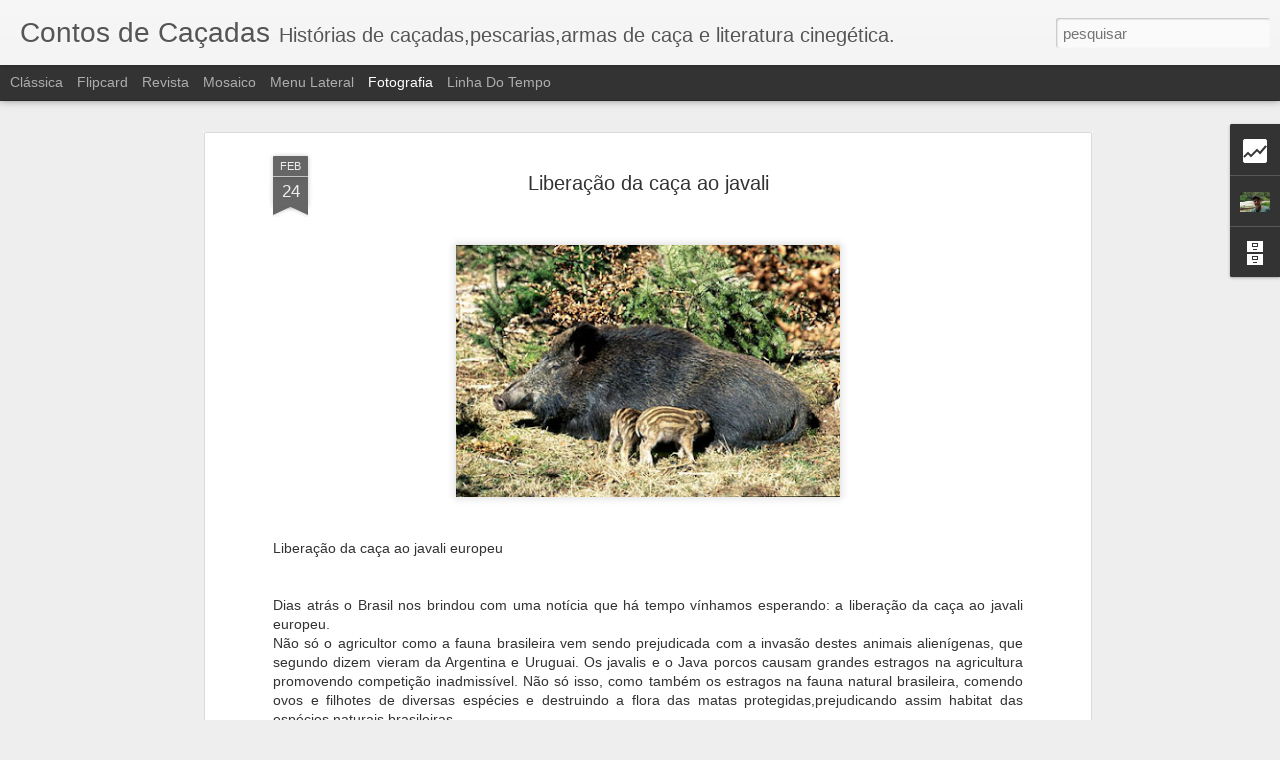

--- FILE ---
content_type: text/html; charset=UTF-8
request_url: http://eloir-mario.blogspot.com/b/stats?style=BLACK_TRANSPARENT&timeRange=ALL_TIME&token=APq4FmCyY6Ter4Al7a35IkBuQAElx6FuU0InfWhe8Ht8dyi_kjQnayvsznAF-Qu0ErdbCxAj9Jc44E_l7qw7KXm1mOh3k_YF4A&v=0&action=initial&widgetId=Stats1&responseType=js
body_size: 263
content:
{"total":1030695,"sparklineOptions":{"backgroundColor":{"fillOpacity":0.1,"fill":"#000000"},"series":[{"areaOpacity":0.3,"color":"#202020"}]},"sparklineData":[[0,43],[1,44],[2,56],[3,41],[4,59],[5,46],[6,43],[7,43],[8,56],[9,67],[10,51],[11,73],[12,64],[13,66],[14,59],[15,56],[16,73],[17,60],[18,53],[19,63],[20,90],[21,39],[22,40],[23,86],[24,41],[25,63],[26,67],[27,79],[28,54],[29,21]],"nextTickMs":720000}

--- FILE ---
content_type: text/html; charset=UTF-8
request_url: http://eloir-mario.blogspot.com/b/stats?style=BLACK_TRANSPARENT&timeRange=ALL_TIME&token=APq4FmAJcy1N9gCa6Ou6LtAJ4EzAb9zvYbZV3tOfOiAuPHOpc7uwQHLq0x7taQZsU8YJQA9bmKn4XxwvLhQt1htOepZQC2_tcQ&v=0&action=initial&widgetId=Stats1&responseType=js
body_size: 263
content:
{"total":1030695,"sparklineOptions":{"backgroundColor":{"fillOpacity":0.1,"fill":"#000000"},"series":[{"areaOpacity":0.3,"color":"#202020"}]},"sparklineData":[[0,43],[1,44],[2,56],[3,41],[4,59],[5,46],[6,43],[7,43],[8,56],[9,67],[10,51],[11,73],[12,64],[13,66],[14,59],[15,56],[16,73],[17,60],[18,53],[19,63],[20,90],[21,39],[22,40],[23,86],[24,41],[25,63],[26,67],[27,79],[28,54],[29,21]],"nextTickMs":720000}

--- FILE ---
content_type: text/javascript; charset=UTF-8
request_url: http://eloir-mario.blogspot.com/?v=0&action=initial&widgetId=Stats1&responseType=js&xssi_token=AOuZoY56VUt44JVLc4GDTFcQp82uR-4oIw%3A1769851592010
body_size: 403
content:
try {
_WidgetManager._HandleControllerResult('Stats1', 'initial',{'title': 'Total de visualiza\xe7\xf5es de p\xe1gina', 'showGraphicalCounter': false, 'showAnimatedCounter': false, 'showSparkline': true, 'statsUrl': '//eloir-mario.blogspot.com/b/stats?style\x3dBLACK_TRANSPARENT\x26timeRange\x3dALL_TIME\x26token\x3dAPq4FmAJcy1N9gCa6Ou6LtAJ4EzAb9zvYbZV3tOfOiAuPHOpc7uwQHLq0x7taQZsU8YJQA9bmKn4XxwvLhQt1htOepZQC2_tcQ'});
} catch (e) {
  if (typeof log != 'undefined') {
    log('HandleControllerResult failed: ' + e);
  }
}


--- FILE ---
content_type: text/javascript; charset=UTF-8
request_url: http://eloir-mario.blogspot.com/?v=0&action=initial&widgetId=Profile1&responseType=js&xssi_token=AOuZoY56VUt44JVLc4GDTFcQp82uR-4oIw%3A1769851592010
body_size: 596
content:
try {
_WidgetManager._HandleControllerResult('Profile1', 'initial',{'title': 'Quem sou eu', 'team': false, 'showlocation': false, 'occupation': '', 'showoccupation': false, 'aboutme': 'Sou \xe1vido pelo conhecer e louco por fazer', 'showaboutme': true, 'displayname': 'eloir mario marcelino', 'profileLogo': '//www.blogger.com/img/logo-16.png', 'hasgoogleprofile': false, 'userUrl': 'https://www.blogger.com/profile/15840152678208480697', 'photo': {'url': '//blogger.googleusercontent.com/img/b/R29vZ2xl/AVvXsEgQutx4svWnilK6NMIuZgFZZ1T7YK8cN3oD8ySMDIuIMuqXQ61ssY5-s5Fclz_t7HmUqtn53pFqv_wDoGnu2aak5QN7lK3lnAibSMFtf6UhbHvGKhqTIJyALD-sT9q6Sh4/s220/Paranapanema+030.jpg', 'width': 80, 'height': 53, 'alt': 'Minha foto'}, 'viewProfileMsg': 'Ver meu perfil completo', 'isDisplayable': true});
} catch (e) {
  if (typeof log != 'undefined') {
    log('HandleControllerResult failed: ' + e);
  }
}


--- FILE ---
content_type: text/javascript; charset=UTF-8
request_url: http://eloir-mario.blogspot.com/?v=0&action=initial&widgetId=Stats1&responseType=js&xssi_token=AOuZoY56VUt44JVLc4GDTFcQp82uR-4oIw%3A1769851592010
body_size: 403
content:
try {
_WidgetManager._HandleControllerResult('Stats1', 'initial',{'title': 'Total de visualiza\xe7\xf5es de p\xe1gina', 'showGraphicalCounter': false, 'showAnimatedCounter': false, 'showSparkline': true, 'statsUrl': '//eloir-mario.blogspot.com/b/stats?style\x3dBLACK_TRANSPARENT\x26timeRange\x3dALL_TIME\x26token\x3dAPq4FmCyY6Ter4Al7a35IkBuQAElx6FuU0InfWhe8Ht8dyi_kjQnayvsznAF-Qu0ErdbCxAj9Jc44E_l7qw7KXm1mOh3k_YF4A'});
} catch (e) {
  if (typeof log != 'undefined') {
    log('HandleControllerResult failed: ' + e);
  }
}


--- FILE ---
content_type: text/javascript; charset=UTF-8
request_url: http://eloir-mario.blogspot.com/?v=0&action=initial&widgetId=BlogArchive1&responseType=js&xssi_token=AOuZoY56VUt44JVLc4GDTFcQp82uR-4oIw%3A1769851592010
body_size: 1885
content:
try {
_WidgetManager._HandleControllerResult('BlogArchive1', 'initial',{'url': 'http://eloir-mario.blogspot.com/search?updated-min\x3d1969-12-31T16:00:00-08:00\x26updated-max\x3d292278994-08-17T07:12:55Z\x26max-results\x3d50', 'name': 'All Posts', 'expclass': 'expanded', 'toggleId': 'ALL-0', 'post-count': 253, 'data': [{'url': 'http://eloir-mario.blogspot.com/2025/', 'name': '2025', 'expclass': 'expanded', 'toggleId': 'YEARLY-1735718400000', 'post-count': 1, 'data': [{'url': 'http://eloir-mario.blogspot.com/2025/02/', 'name': 'fevereiro', 'expclass': 'expanded', 'toggleId': 'MONTHLY-1738396800000', 'post-count': 1, 'posts': [{'title': 'Ca\xe7ada de Cervo Axis na Argentina', 'url': 'http://eloir-mario.blogspot.com/2025/02/cacada-de-cervo-axis-na-argentina.html'}]}]}, {'url': 'http://eloir-mario.blogspot.com/2024/', 'name': '2024', 'expclass': 'collapsed', 'toggleId': 'YEARLY-1704096000000', 'post-count': 4, 'data': [{'url': 'http://eloir-mario.blogspot.com/2024/09/', 'name': 'setembro', 'expclass': 'collapsed', 'toggleId': 'MONTHLY-1725174000000', 'post-count': 1}, {'url': 'http://eloir-mario.blogspot.com/2024/08/', 'name': 'agosto', 'expclass': 'collapsed', 'toggleId': 'MONTHLY-1722495600000', 'post-count': 1}, {'url': 'http://eloir-mario.blogspot.com/2024/06/', 'name': 'junho', 'expclass': 'collapsed', 'toggleId': 'MONTHLY-1717225200000', 'post-count': 1}, {'url': 'http://eloir-mario.blogspot.com/2024/03/', 'name': 'mar\xe7o', 'expclass': 'collapsed', 'toggleId': 'MONTHLY-1709280000000', 'post-count': 1}]}, {'url': 'http://eloir-mario.blogspot.com/2023/', 'name': '2023', 'expclass': 'collapsed', 'toggleId': 'YEARLY-1672560000000', 'post-count': 3, 'data': [{'url': 'http://eloir-mario.blogspot.com/2023/12/', 'name': 'dezembro', 'expclass': 'collapsed', 'toggleId': 'MONTHLY-1701417600000', 'post-count': 1}, {'url': 'http://eloir-mario.blogspot.com/2023/05/', 'name': 'maio', 'expclass': 'collapsed', 'toggleId': 'MONTHLY-1682924400000', 'post-count': 1}, {'url': 'http://eloir-mario.blogspot.com/2023/02/', 'name': 'fevereiro', 'expclass': 'collapsed', 'toggleId': 'MONTHLY-1675238400000', 'post-count': 1}]}, {'url': 'http://eloir-mario.blogspot.com/2022/', 'name': '2022', 'expclass': 'collapsed', 'toggleId': 'YEARLY-1641024000000', 'post-count': 2, 'data': [{'url': 'http://eloir-mario.blogspot.com/2022/11/', 'name': 'novembro', 'expclass': 'collapsed', 'toggleId': 'MONTHLY-1667286000000', 'post-count': 1}, {'url': 'http://eloir-mario.blogspot.com/2022/10/', 'name': 'outubro', 'expclass': 'collapsed', 'toggleId': 'MONTHLY-1664607600000', 'post-count': 1}]}, {'url': 'http://eloir-mario.blogspot.com/2021/', 'name': '2021', 'expclass': 'collapsed', 'toggleId': 'YEARLY-1609488000000', 'post-count': 6, 'data': [{'url': 'http://eloir-mario.blogspot.com/2021/12/', 'name': 'dezembro', 'expclass': 'collapsed', 'toggleId': 'MONTHLY-1638345600000', 'post-count': 1}, {'url': 'http://eloir-mario.blogspot.com/2021/11/', 'name': 'novembro', 'expclass': 'collapsed', 'toggleId': 'MONTHLY-1635750000000', 'post-count': 1}, {'url': 'http://eloir-mario.blogspot.com/2021/07/', 'name': 'julho', 'expclass': 'collapsed', 'toggleId': 'MONTHLY-1625122800000', 'post-count': 1}, {'url': 'http://eloir-mario.blogspot.com/2021/06/', 'name': 'junho', 'expclass': 'collapsed', 'toggleId': 'MONTHLY-1622530800000', 'post-count': 1}, {'url': 'http://eloir-mario.blogspot.com/2021/02/', 'name': 'fevereiro', 'expclass': 'collapsed', 'toggleId': 'MONTHLY-1612166400000', 'post-count': 1}, {'url': 'http://eloir-mario.blogspot.com/2021/01/', 'name': 'janeiro', 'expclass': 'collapsed', 'toggleId': 'MONTHLY-1609488000000', 'post-count': 1}]}, {'url': 'http://eloir-mario.blogspot.com/2020/', 'name': '2020', 'expclass': 'collapsed', 'toggleId': 'YEARLY-1577865600000', 'post-count': 6, 'data': [{'url': 'http://eloir-mario.blogspot.com/2020/10/', 'name': 'outubro', 'expclass': 'collapsed', 'toggleId': 'MONTHLY-1601535600000', 'post-count': 2}, {'url': 'http://eloir-mario.blogspot.com/2020/06/', 'name': 'junho', 'expclass': 'collapsed', 'toggleId': 'MONTHLY-1590994800000', 'post-count': 1}, {'url': 'http://eloir-mario.blogspot.com/2020/02/', 'name': 'fevereiro', 'expclass': 'collapsed', 'toggleId': 'MONTHLY-1580544000000', 'post-count': 2}, {'url': 'http://eloir-mario.blogspot.com/2020/01/', 'name': 'janeiro', 'expclass': 'collapsed', 'toggleId': 'MONTHLY-1577865600000', 'post-count': 1}]}, {'url': 'http://eloir-mario.blogspot.com/2019/', 'name': '2019', 'expclass': 'collapsed', 'toggleId': 'YEARLY-1546329600000', 'post-count': 5, 'data': [{'url': 'http://eloir-mario.blogspot.com/2019/09/', 'name': 'setembro', 'expclass': 'collapsed', 'toggleId': 'MONTHLY-1567321200000', 'post-count': 1}, {'url': 'http://eloir-mario.blogspot.com/2019/07/', 'name': 'julho', 'expclass': 'collapsed', 'toggleId': 'MONTHLY-1561964400000', 'post-count': 1}, {'url': 'http://eloir-mario.blogspot.com/2019/05/', 'name': 'maio', 'expclass': 'collapsed', 'toggleId': 'MONTHLY-1556694000000', 'post-count': 1}, {'url': 'http://eloir-mario.blogspot.com/2019/04/', 'name': 'abril', 'expclass': 'collapsed', 'toggleId': 'MONTHLY-1554102000000', 'post-count': 1}, {'url': 'http://eloir-mario.blogspot.com/2019/03/', 'name': 'mar\xe7o', 'expclass': 'collapsed', 'toggleId': 'MONTHLY-1551427200000', 'post-count': 1}]}, {'url': 'http://eloir-mario.blogspot.com/2018/', 'name': '2018', 'expclass': 'collapsed', 'toggleId': 'YEARLY-1514793600000', 'post-count': 12, 'data': [{'url': 'http://eloir-mario.blogspot.com/2018/12/', 'name': 'dezembro', 'expclass': 'collapsed', 'toggleId': 'MONTHLY-1543651200000', 'post-count': 2}, {'url': 'http://eloir-mario.blogspot.com/2018/11/', 'name': 'novembro', 'expclass': 'collapsed', 'toggleId': 'MONTHLY-1541055600000', 'post-count': 1}, {'url': 'http://eloir-mario.blogspot.com/2018/10/', 'name': 'outubro', 'expclass': 'collapsed', 'toggleId': 'MONTHLY-1538377200000', 'post-count': 1}, {'url': 'http://eloir-mario.blogspot.com/2018/09/', 'name': 'setembro', 'expclass': 'collapsed', 'toggleId': 'MONTHLY-1535785200000', 'post-count': 1}, {'url': 'http://eloir-mario.blogspot.com/2018/08/', 'name': 'agosto', 'expclass': 'collapsed', 'toggleId': 'MONTHLY-1533106800000', 'post-count': 1}, {'url': 'http://eloir-mario.blogspot.com/2018/06/', 'name': 'junho', 'expclass': 'collapsed', 'toggleId': 'MONTHLY-1527836400000', 'post-count': 2}, {'url': 'http://eloir-mario.blogspot.com/2018/04/', 'name': 'abril', 'expclass': 'collapsed', 'toggleId': 'MONTHLY-1522566000000', 'post-count': 1}, {'url': 'http://eloir-mario.blogspot.com/2018/03/', 'name': 'mar\xe7o', 'expclass': 'collapsed', 'toggleId': 'MONTHLY-1519891200000', 'post-count': 1}, {'url': 'http://eloir-mario.blogspot.com/2018/02/', 'name': 'fevereiro', 'expclass': 'collapsed', 'toggleId': 'MONTHLY-1517472000000', 'post-count': 1}, {'url': 'http://eloir-mario.blogspot.com/2018/01/', 'name': 'janeiro', 'expclass': 'collapsed', 'toggleId': 'MONTHLY-1514793600000', 'post-count': 1}]}, {'url': 'http://eloir-mario.blogspot.com/2017/', 'name': '2017', 'expclass': 'collapsed', 'toggleId': 'YEARLY-1483257600000', 'post-count': 15, 'data': [{'url': 'http://eloir-mario.blogspot.com/2017/11/', 'name': 'novembro', 'expclass': 'collapsed', 'toggleId': 'MONTHLY-1509519600000', 'post-count': 2}, {'url': 'http://eloir-mario.blogspot.com/2017/10/', 'name': 'outubro', 'expclass': 'collapsed', 'toggleId': 'MONTHLY-1506841200000', 'post-count': 1}, {'url': 'http://eloir-mario.blogspot.com/2017/08/', 'name': 'agosto', 'expclass': 'collapsed', 'toggleId': 'MONTHLY-1501570800000', 'post-count': 2}, {'url': 'http://eloir-mario.blogspot.com/2017/07/', 'name': 'julho', 'expclass': 'collapsed', 'toggleId': 'MONTHLY-1498892400000', 'post-count': 2}, {'url': 'http://eloir-mario.blogspot.com/2017/06/', 'name': 'junho', 'expclass': 'collapsed', 'toggleId': 'MONTHLY-1496300400000', 'post-count': 1}, {'url': 'http://eloir-mario.blogspot.com/2017/05/', 'name': 'maio', 'expclass': 'collapsed', 'toggleId': 'MONTHLY-1493622000000', 'post-count': 2}, {'url': 'http://eloir-mario.blogspot.com/2017/04/', 'name': 'abril', 'expclass': 'collapsed', 'toggleId': 'MONTHLY-1491030000000', 'post-count': 1}, {'url': 'http://eloir-mario.blogspot.com/2017/03/', 'name': 'mar\xe7o', 'expclass': 'collapsed', 'toggleId': 'MONTHLY-1488355200000', 'post-count': 1}, {'url': 'http://eloir-mario.blogspot.com/2017/02/', 'name': 'fevereiro', 'expclass': 'collapsed', 'toggleId': 'MONTHLY-1485936000000', 'post-count': 2}, {'url': 'http://eloir-mario.blogspot.com/2017/01/', 'name': 'janeiro', 'expclass': 'collapsed', 'toggleId': 'MONTHLY-1483257600000', 'post-count': 1}]}, {'url': 'http://eloir-mario.blogspot.com/2016/', 'name': '2016', 'expclass': 'collapsed', 'toggleId': 'YEARLY-1451635200000', 'post-count': 18, 'data': [{'url': 'http://eloir-mario.blogspot.com/2016/12/', 'name': 'dezembro', 'expclass': 'collapsed', 'toggleId': 'MONTHLY-1480579200000', 'post-count': 1}, {'url': 'http://eloir-mario.blogspot.com/2016/11/', 'name': 'novembro', 'expclass': 'collapsed', 'toggleId': 'MONTHLY-1477983600000', 'post-count': 2}, {'url': 'http://eloir-mario.blogspot.com/2016/10/', 'name': 'outubro', 'expclass': 'collapsed', 'toggleId': 'MONTHLY-1475305200000', 'post-count': 3}, {'url': 'http://eloir-mario.blogspot.com/2016/09/', 'name': 'setembro', 'expclass': 'collapsed', 'toggleId': 'MONTHLY-1472713200000', 'post-count': 1}, {'url': 'http://eloir-mario.blogspot.com/2016/07/', 'name': 'julho', 'expclass': 'collapsed', 'toggleId': 'MONTHLY-1467356400000', 'post-count': 1}, {'url': 'http://eloir-mario.blogspot.com/2016/06/', 'name': 'junho', 'expclass': 'collapsed', 'toggleId': 'MONTHLY-1464764400000', 'post-count': 1}, {'url': 'http://eloir-mario.blogspot.com/2016/05/', 'name': 'maio', 'expclass': 'collapsed', 'toggleId': 'MONTHLY-1462086000000', 'post-count': 1}, {'url': 'http://eloir-mario.blogspot.com/2016/04/', 'name': 'abril', 'expclass': 'collapsed', 'toggleId': 'MONTHLY-1459494000000', 'post-count': 3}, {'url': 'http://eloir-mario.blogspot.com/2016/03/', 'name': 'mar\xe7o', 'expclass': 'collapsed', 'toggleId': 'MONTHLY-1456819200000', 'post-count': 2}, {'url': 'http://eloir-mario.blogspot.com/2016/02/', 'name': 'fevereiro', 'expclass': 'collapsed', 'toggleId': 'MONTHLY-1454313600000', 'post-count': 1}, {'url': 'http://eloir-mario.blogspot.com/2016/01/', 'name': 'janeiro', 'expclass': 'collapsed', 'toggleId': 'MONTHLY-1451635200000', 'post-count': 2}]}, {'url': 'http://eloir-mario.blogspot.com/2015/', 'name': '2015', 'expclass': 'collapsed', 'toggleId': 'YEARLY-1420099200000', 'post-count': 12, 'data': [{'url': 'http://eloir-mario.blogspot.com/2015/12/', 'name': 'dezembro', 'expclass': 'collapsed', 'toggleId': 'MONTHLY-1448956800000', 'post-count': 2}, {'url': 'http://eloir-mario.blogspot.com/2015/11/', 'name': 'novembro', 'expclass': 'collapsed', 'toggleId': 'MONTHLY-1446361200000', 'post-count': 1}, {'url': 'http://eloir-mario.blogspot.com/2015/09/', 'name': 'setembro', 'expclass': 'collapsed', 'toggleId': 'MONTHLY-1441090800000', 'post-count': 1}, {'url': 'http://eloir-mario.blogspot.com/2015/08/', 'name': 'agosto', 'expclass': 'collapsed', 'toggleId': 'MONTHLY-1438412400000', 'post-count': 1}, {'url': 'http://eloir-mario.blogspot.com/2015/07/', 'name': 'julho', 'expclass': 'collapsed', 'toggleId': 'MONTHLY-1435734000000', 'post-count': 2}, {'url': 'http://eloir-mario.blogspot.com/2015/05/', 'name': 'maio', 'expclass': 'collapsed', 'toggleId': 'MONTHLY-1430463600000', 'post-count': 1}, {'url': 'http://eloir-mario.blogspot.com/2015/04/', 'name': 'abril', 'expclass': 'collapsed', 'toggleId': 'MONTHLY-1427871600000', 'post-count': 1}, {'url': 'http://eloir-mario.blogspot.com/2015/03/', 'name': 'mar\xe7o', 'expclass': 'collapsed', 'toggleId': 'MONTHLY-1425196800000', 'post-count': 1}, {'url': 'http://eloir-mario.blogspot.com/2015/02/', 'name': 'fevereiro', 'expclass': 'collapsed', 'toggleId': 'MONTHLY-1422777600000', 'post-count': 1}, {'url': 'http://eloir-mario.blogspot.com/2015/01/', 'name': 'janeiro', 'expclass': 'collapsed', 'toggleId': 'MONTHLY-1420099200000', 'post-count': 1}]}, {'url': 'http://eloir-mario.blogspot.com/2014/', 'name': '2014', 'expclass': 'collapsed', 'toggleId': 'YEARLY-1388563200000', 'post-count': 28, 'data': [{'url': 'http://eloir-mario.blogspot.com/2014/11/', 'name': 'novembro', 'expclass': 'collapsed', 'toggleId': 'MONTHLY-1414825200000', 'post-count': 1}, {'url': 'http://eloir-mario.blogspot.com/2014/10/', 'name': 'outubro', 'expclass': 'collapsed', 'toggleId': 'MONTHLY-1412146800000', 'post-count': 3}, {'url': 'http://eloir-mario.blogspot.com/2014/09/', 'name': 'setembro', 'expclass': 'collapsed', 'toggleId': 'MONTHLY-1409554800000', 'post-count': 3}, {'url': 'http://eloir-mario.blogspot.com/2014/08/', 'name': 'agosto', 'expclass': 'collapsed', 'toggleId': 'MONTHLY-1406876400000', 'post-count': 2}, {'url': 'http://eloir-mario.blogspot.com/2014/07/', 'name': 'julho', 'expclass': 'collapsed', 'toggleId': 'MONTHLY-1404198000000', 'post-count': 3}, {'url': 'http://eloir-mario.blogspot.com/2014/06/', 'name': 'junho', 'expclass': 'collapsed', 'toggleId': 'MONTHLY-1401606000000', 'post-count': 1}, {'url': 'http://eloir-mario.blogspot.com/2014/05/', 'name': 'maio', 'expclass': 'collapsed', 'toggleId': 'MONTHLY-1398927600000', 'post-count': 2}, {'url': 'http://eloir-mario.blogspot.com/2014/04/', 'name': 'abril', 'expclass': 'collapsed', 'toggleId': 'MONTHLY-1396335600000', 'post-count': 4}, {'url': 'http://eloir-mario.blogspot.com/2014/03/', 'name': 'mar\xe7o', 'expclass': 'collapsed', 'toggleId': 'MONTHLY-1393660800000', 'post-count': 3}, {'url': 'http://eloir-mario.blogspot.com/2014/02/', 'name': 'fevereiro', 'expclass': 'collapsed', 'toggleId': 'MONTHLY-1391241600000', 'post-count': 3}, {'url': 'http://eloir-mario.blogspot.com/2014/01/', 'name': 'janeiro', 'expclass': 'collapsed', 'toggleId': 'MONTHLY-1388563200000', 'post-count': 3}]}, {'url': 'http://eloir-mario.blogspot.com/2013/', 'name': '2013', 'expclass': 'collapsed', 'toggleId': 'YEARLY-1357027200000', 'post-count': 40, 'data': [{'url': 'http://eloir-mario.blogspot.com/2013/12/', 'name': 'dezembro', 'expclass': 'collapsed', 'toggleId': 'MONTHLY-1385884800000', 'post-count': 4}, {'url': 'http://eloir-mario.blogspot.com/2013/11/', 'name': 'novembro', 'expclass': 'collapsed', 'toggleId': 'MONTHLY-1383289200000', 'post-count': 4}, {'url': 'http://eloir-mario.blogspot.com/2013/10/', 'name': 'outubro', 'expclass': 'collapsed', 'toggleId': 'MONTHLY-1380610800000', 'post-count': 3}, {'url': 'http://eloir-mario.blogspot.com/2013/09/', 'name': 'setembro', 'expclass': 'collapsed', 'toggleId': 'MONTHLY-1378018800000', 'post-count': 1}, {'url': 'http://eloir-mario.blogspot.com/2013/08/', 'name': 'agosto', 'expclass': 'collapsed', 'toggleId': 'MONTHLY-1375340400000', 'post-count': 2}, {'url': 'http://eloir-mario.blogspot.com/2013/07/', 'name': 'julho', 'expclass': 'collapsed', 'toggleId': 'MONTHLY-1372662000000', 'post-count': 3}, {'url': 'http://eloir-mario.blogspot.com/2013/06/', 'name': 'junho', 'expclass': 'collapsed', 'toggleId': 'MONTHLY-1370070000000', 'post-count': 2}, {'url': 'http://eloir-mario.blogspot.com/2013/05/', 'name': 'maio', 'expclass': 'collapsed', 'toggleId': 'MONTHLY-1367391600000', 'post-count': 4}, {'url': 'http://eloir-mario.blogspot.com/2013/04/', 'name': 'abril', 'expclass': 'collapsed', 'toggleId': 'MONTHLY-1364799600000', 'post-count': 3}, {'url': 'http://eloir-mario.blogspot.com/2013/03/', 'name': 'mar\xe7o', 'expclass': 'collapsed', 'toggleId': 'MONTHLY-1362124800000', 'post-count': 6}, {'url': 'http://eloir-mario.blogspot.com/2013/02/', 'name': 'fevereiro', 'expclass': 'collapsed', 'toggleId': 'MONTHLY-1359705600000', 'post-count': 5}, {'url': 'http://eloir-mario.blogspot.com/2013/01/', 'name': 'janeiro', 'expclass': 'collapsed', 'toggleId': 'MONTHLY-1357027200000', 'post-count': 3}]}, {'url': 'http://eloir-mario.blogspot.com/2012/', 'name': '2012', 'expclass': 'collapsed', 'toggleId': 'YEARLY-1325404800000', 'post-count': 59, 'data': [{'url': 'http://eloir-mario.blogspot.com/2012/12/', 'name': 'dezembro', 'expclass': 'collapsed', 'toggleId': 'MONTHLY-1354348800000', 'post-count': 6}, {'url': 'http://eloir-mario.blogspot.com/2012/11/', 'name': 'novembro', 'expclass': 'collapsed', 'toggleId': 'MONTHLY-1351753200000', 'post-count': 3}, {'url': 'http://eloir-mario.blogspot.com/2012/10/', 'name': 'outubro', 'expclass': 'collapsed', 'toggleId': 'MONTHLY-1349074800000', 'post-count': 2}, {'url': 'http://eloir-mario.blogspot.com/2012/09/', 'name': 'setembro', 'expclass': 'collapsed', 'toggleId': 'MONTHLY-1346482800000', 'post-count': 7}, {'url': 'http://eloir-mario.blogspot.com/2012/08/', 'name': 'agosto', 'expclass': 'collapsed', 'toggleId': 'MONTHLY-1343804400000', 'post-count': 6}, {'url': 'http://eloir-mario.blogspot.com/2012/07/', 'name': 'julho', 'expclass': 'collapsed', 'toggleId': 'MONTHLY-1341126000000', 'post-count': 6}, {'url': 'http://eloir-mario.blogspot.com/2012/06/', 'name': 'junho', 'expclass': 'collapsed', 'toggleId': 'MONTHLY-1338534000000', 'post-count': 5}, {'url': 'http://eloir-mario.blogspot.com/2012/05/', 'name': 'maio', 'expclass': 'collapsed', 'toggleId': 'MONTHLY-1335855600000', 'post-count': 3}, {'url': 'http://eloir-mario.blogspot.com/2012/04/', 'name': 'abril', 'expclass': 'collapsed', 'toggleId': 'MONTHLY-1333263600000', 'post-count': 6}, {'url': 'http://eloir-mario.blogspot.com/2012/03/', 'name': 'mar\xe7o', 'expclass': 'collapsed', 'toggleId': 'MONTHLY-1330588800000', 'post-count': 4}, {'url': 'http://eloir-mario.blogspot.com/2012/02/', 'name': 'fevereiro', 'expclass': 'collapsed', 'toggleId': 'MONTHLY-1328083200000', 'post-count': 4}, {'url': 'http://eloir-mario.blogspot.com/2012/01/', 'name': 'janeiro', 'expclass': 'collapsed', 'toggleId': 'MONTHLY-1325404800000', 'post-count': 7}]}, {'url': 'http://eloir-mario.blogspot.com/2011/', 'name': '2011', 'expclass': 'collapsed', 'toggleId': 'YEARLY-1293868800000', 'post-count': 42, 'data': [{'url': 'http://eloir-mario.blogspot.com/2011/12/', 'name': 'dezembro', 'expclass': 'collapsed', 'toggleId': 'MONTHLY-1322726400000', 'post-count': 6}, {'url': 'http://eloir-mario.blogspot.com/2011/11/', 'name': 'novembro', 'expclass': 'collapsed', 'toggleId': 'MONTHLY-1320130800000', 'post-count': 8}, {'url': 'http://eloir-mario.blogspot.com/2011/10/', 'name': 'outubro', 'expclass': 'collapsed', 'toggleId': 'MONTHLY-1317452400000', 'post-count': 5}, {'url': 'http://eloir-mario.blogspot.com/2011/09/', 'name': 'setembro', 'expclass': 'collapsed', 'toggleId': 'MONTHLY-1314860400000', 'post-count': 12}, {'url': 'http://eloir-mario.blogspot.com/2011/08/', 'name': 'agosto', 'expclass': 'collapsed', 'toggleId': 'MONTHLY-1312182000000', 'post-count': 11}]}], 'toggleopen': 'MONTHLY-1738396800000', 'style': 'HIERARCHY', 'title': 'Arquivo do blog'});
} catch (e) {
  if (typeof log != 'undefined') {
    log('HandleControllerResult failed: ' + e);
  }
}
